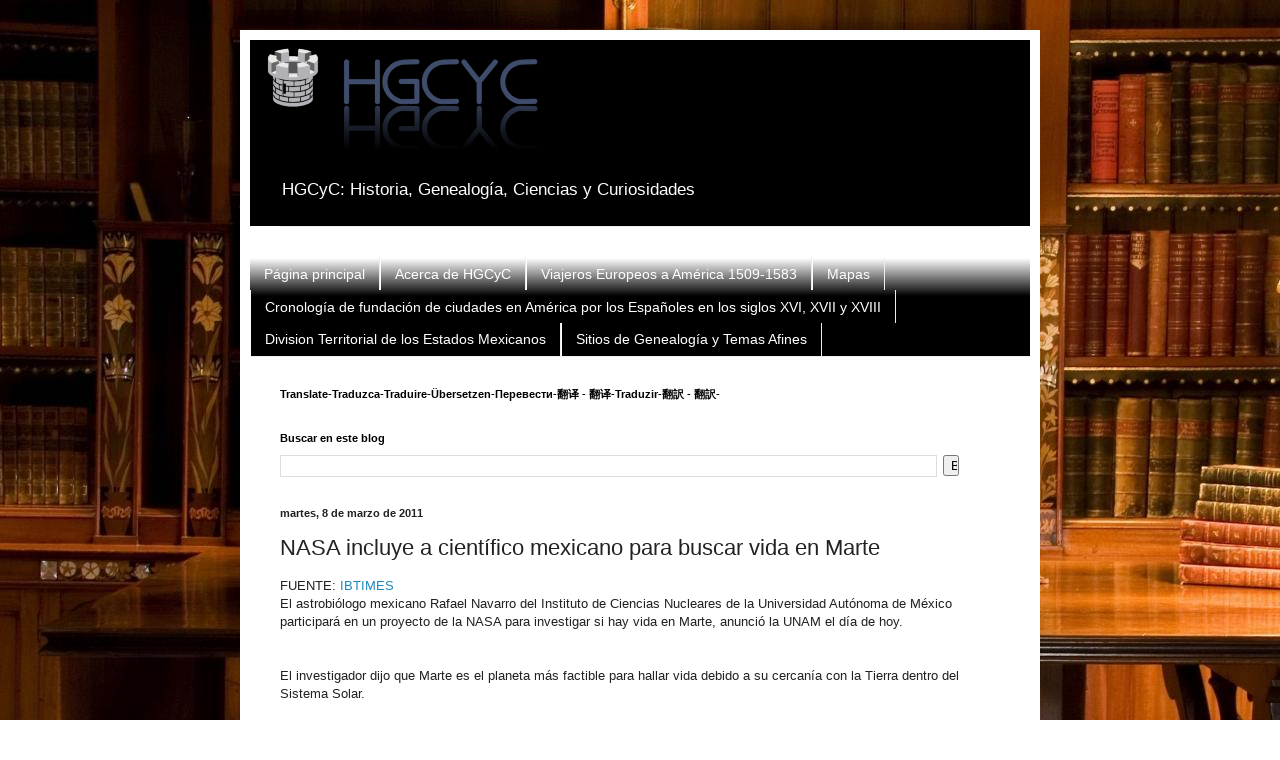

--- FILE ---
content_type: text/html; charset=UTF-8
request_url: https://cachanilla69.blogspot.com/b/stats?style=BLACK_TRANSPARENT&timeRange=ALL_TIME&token=APq4FmCtSuI_gsD5RsJhXkZPFaI7MvcSgJhF36fU20mLholzAvUnCM0F3iv3KLuCJM6yCt1XnrbZ2rautWNvls3oGi_CLHUqmQ
body_size: -23
content:
{"total":1275061,"sparklineOptions":{"backgroundColor":{"fillOpacity":0.1,"fill":"#000000"},"series":[{"areaOpacity":0.3,"color":"#202020"}]},"sparklineData":[[0,89],[1,100],[2,85],[3,2],[4,4],[5,4],[6,10],[7,41],[8,43],[9,19],[10,24],[11,4],[12,2],[13,3],[14,2],[15,39],[16,88],[17,85],[18,35],[19,3],[20,6],[21,7],[22,3],[23,2],[24,4],[25,3],[26,3],[27,3],[28,2],[29,0]],"nextTickMs":3600000}

--- FILE ---
content_type: text/html; charset=utf-8
request_url: https://www.google.com/recaptcha/api2/aframe
body_size: 114
content:
<!DOCTYPE HTML><html><head><meta http-equiv="content-type" content="text/html; charset=UTF-8"></head><body><script nonce="2lcvGVpYZcl-4KNgtnZExA">/** Anti-fraud and anti-abuse applications only. See google.com/recaptcha */ try{var clients={'sodar':'https://pagead2.googlesyndication.com/pagead/sodar?'};window.addEventListener("message",function(a){try{if(a.source===window.parent){var b=JSON.parse(a.data);var c=clients[b['id']];if(c){var d=document.createElement('img');d.src=c+b['params']+'&rc='+(localStorage.getItem("rc::a")?sessionStorage.getItem("rc::b"):"");window.document.body.appendChild(d);sessionStorage.setItem("rc::e",parseInt(sessionStorage.getItem("rc::e")||0)+1);localStorage.setItem("rc::h",'1769771159124');}}}catch(b){}});window.parent.postMessage("_grecaptcha_ready", "*");}catch(b){}</script></body></html>